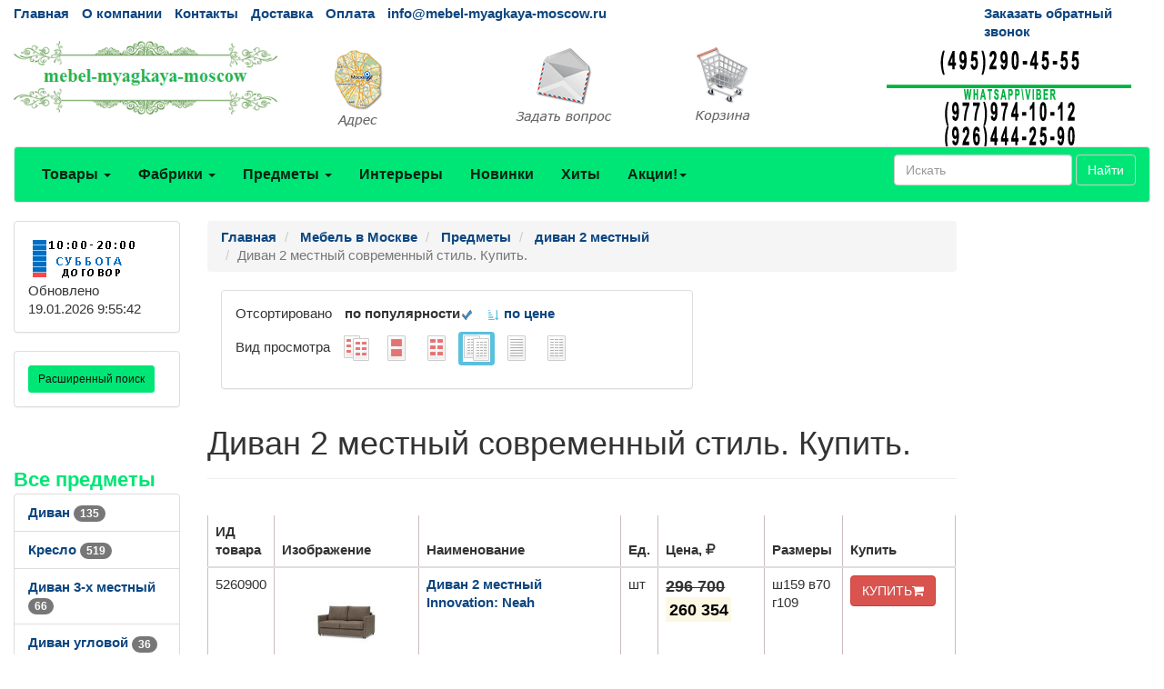

--- FILE ---
content_type: text/html; charset=utf-8
request_url: https://mebel-myagkaya-moscow.ru/items/itemlist_divan_2_mestnyi_sovremennyi_stil_1.htm
body_size: 62670
content:
<!DOCTYPE html>
<html lang="ru">
	<head>
		<meta charset="UTF-8">
        <link href="/favicon.ico" rel="shortcut icon" type="image/x-icon" />
		<meta name="viewport" content="width=device-width">
		<title>Диван 2 местный современный стиль. Купить. 15 предложений</title>
		<link rel="stylesheet" href="/Theme/bootstrap.min.css">
		<link rel="stylesheet" href="/Theme/style.css">
		<link rel="stylesheet" href="/Theme/font-awesome.min.css">
        <link rel="stylesheet" href="/Theme/jquery-ui.min.css">
        <meta name="KeyWords" content="Диван 2 местный современный стиль. Купить. купить mebel-myagkaya-moscow.ru"/>
        <meta name="Description" content="Диван 2 местный современный стиль. Купить. 15 предложений возможно купить или заказать на mebel-myagkaya-moscow.ru"/>
        <meta name="geo.region" content="RU-Москва" />
        <meta name="geo.placename" content="Автомобильный проезд д.1, Москва, Россия" />
        <link rel='canonical' href='https://mebel-myagkaya-moscow.ru/items/itemlist_divan_2_mestnyi_sovremennyi_stil_1.htm'/>
	</head>
	<body>
		<div id="top" class="container-fluid">
			<div class="row hidden-xs cl0">
				<div class="col-md-10">
					<ul class="list-inline">
						<li><a href="/">Главная</a></li>
						<li><a href="/page/about">О компании</a></li>
						<li><a href="/page/contacts">Контакты</a></li>
						
						<li><a href="/page/delivery">Доставка</a></li>
						<li><a href="/page/payment">Оплата </a></li>
						<li><a href="mailto:info@mebel-myagkaya-moscow.ru">info@mebel-myagkaya-moscow.ru</a></li>
					</ul>
				</div>
				<div class="col-md-2 visible-md visible-lg"><a href="/mail/call">Заказать обратный звонок</a></div>
			</div>
			<div class="row visible-xs cl1">
			    <div class="navbar" role="navigation">
			    	<div class="container">
			    		<div class="navbar-header" style="height: 65px;">
			    			<button type="button" class="btn btn-default navbar-toggle collapsed" data-toggle="collapse" data-target="#resp-menu"><i class="fa fa-bars"></i></button>
			    			<button type="button" class="btn btn-default navbar-toggle collapsed" data-toggle="collapse" data-target="#resp-menu-phone"><i class="fa fa-phone"></i></button>
                            <a href="/basket" type="button" class="btn btn-default navbar-toggle collapsed"><i class="fa fa-shopping-cart"></i><span class="smallbasket"></span></a>
			    			<a class="navbar-brand" href="/"><img loading='lazy' src="/Theme/logo.png" alt="mebel-myagkaya-moscow.ru" class="img-responsive" style="width: 164px;" /></a>
			    		</div>
			    		<div class="navbar-collapse collapse" id="resp-menu-phone">
			    			<address class="styleLikeH5" itemscope itemtype="https://schema.org/PostalAddress">
                                <span class="styleLikeH4">Контакты</span><br>
                                <div class="modal-body">
                                    <img class="img-responsive" style="max-width: 50%;" src="/Theme/time.png" alt="Время работы" title="Время работы">
                                </div>
                                <abbr title="Адрес"></abbr> <span itemprop="postalCode"></span>, <span itemprop="addressLocality">Москва</span>, <span itemprop="streetAddress"></span><br><br>
                                <abbr title="Телефон">Телефоны:</abbr><br><br>
                                <a itemprop="telephone" href="tel:+74952904555"> +7(<b>495</b>)290-45-55</a><br><br>
                                <a itemprop="telephone" href="tel:"> </a><br><br>
                                <a itemprop="telephone" href="tel:+79779741012"> +7(<b>977</b>)974-10-12 (WhatsApp<b>&#92;</b>Viber)</a><br><br>
                                <a itemprop="telephone" href="tel:+79264442590"> +7(<b>926</b>)444-25-90 (WhatsApp<b>&#92;</b>Viber)</a><br><br>
                                <abbr title="Email">Email:</abbr><a itemprop="email" href="mailto:info@mebel-myagkaya-moscow.ru">info@mebel-myagkaya-moscow.ru</a><br><br>
                            </address>
                            <div><a href="/mail/call">Заказать обратный звонок</a></div>
                            <div><a href="/mail">Задать вопрос</a></div>
                            <div><a href="/page/about">О компании</a></div>
                            <div><a href="/page/delivery">Доставка</a></div>
                            <div><a href="/page/payment">Оплата</a></div>
				    	</div>
				    	<div class="navbar-collapse collapse" id="resp-menu">
				    		<ul class="nav navbar-nav navbar-right" role="menu">
				    			<li><a href="/catalogs/profiles.htm" title="Товары">Товары</a></li>
				    			<li><a href="/catalogs/factories_1.htm" title="Фабрики">Фабрики</a></li>
				    			<li><a href="/catalogs/menuitems.htm" title="Предметы">Предметы</a></li>
				    			<li><a href="/catalogs/interior.htm" title="Интерьеры">Интерьеры</a></li>
				    			<li><a href="/catalogs/catalogsDate.htm" title="Новинки">Новинки</a></li>
				    			<li><a href="/catalogs/hits.htm" title="Хиты">Хиты</a></li>
                                <li><a href="/catalogs/rekomenduyemprice_akcii_1.htm" title="Акции! Скидки!">Акции! Скидки!</a></li>
								<li><a href="/catalogs/rasprodazha.htm" title="Распродажи">Распродажи</a></li>
                                <!--<li><a href="/catalogs/news.htm" title="Новости">Новости</a></li>-->
								<li><a href="/articles/artIndex.htm" title="Полезные статьи">Полезные статьи</a></li>
				    		</ul>
				    	</div>
				    </div>
			    </div>
			</div>
			<div class="row hidden-xs  cl1">
				<div class="col-md-3 col-sm-4">
					<a href="/"><img loading='lazy' src="/Theme/logo.png" class="img-responsive" alt="mebel-myagkaya-moscow.ru интернет-магазин Мебель в Москве" /></a>
				</div>
				<div class="col-md-2 visible-md visible-lg"><a class="img-responsive" href="/page/contacts" title="Адрес"><img loading='lazy' src="/Theme/map1.png" class="img-responsive" alt="Адрес" /></a></div>
				<div class="col-md-2 visible-md visible-lg"><a class="img-responsive" href="/mail" title="Задать вопрос"><img loading='lazy' src="/Theme/q1.png" class="img-responsive" alt="Задать вопрос" /></a></div>
				<div class="col-md-2 col-sm-4"><a href="/basket" title="Корзина"><img loading='lazy' src="/Theme/basket1.png" class="img-responsive" alt="Корзина" /></a><span class="basket"></span></div>
                <div class="col-md-3 col-sm-4"><img loading='lazy' src="/Theme/phone.png" class="img-responsive" alt="mebel-myagkaya-moscow.ru интернет-магазин Мебель в Москве" /></div>
			</div>
			<nav class="navbar navbar-default hidden-xs red_background-color">
				<div class="container-fluid">
					<ul class="nav navbar-nav">
						<li class="dropdown">
							<a id="buttonSectionResult"  style="cursor: pointer" class="dropdown-toggle buttonResult" aria-expanded="false" title="Товары">Товары <span class="caret"></span></a>
						</li>

						<li class="dropdown">
							<a id="buttonFactoryResult"  style="cursor: pointer" class="dropdown-toggle buttonResult" aria-expanded="false" title="Фабрики">Фабрики <span class="caret"></span></a>
						</li>
						<li class="dropdown">
							<a id="buttonSubjectResult"  style="cursor: pointer" class="dropdown-toggle buttonResult" aria-expanded="false" title="Предметы">Предметы <span class="caret"></span></a>
						</li>
						<li><a  class="visible-md visible-lg" href="/catalogs/interior.htm" title="Интерьеры">Интерьеры</a></li>
						<li><a  class="visible-md visible-lg" href="/catalogs/catalogsDate.htm" title="Новинки">Новинки</a></li>
						<li><a  class="visible-md visible-lg" href="/catalogs/hits.htm" title="Хиты">Хиты</a></li>
                        <li class="dropdown visible-md visible-lg">
						    <a class="dropdown-toggle"  style="cursor: pointer"  data-toggle="dropdown">Акции!<span class="caret"></span></a>
							<ul class="dropdown-menu" role="menu">
							    <li><a href="/catalogs/rekomenduyemprice_akcii_1.htm" title="Интерьеры">Акции! Скидки!</a></li>
                                <li><a href="/catalogs/rasprodazha.htm" title="Распродажи">Распродажи</a></li>
								<!--<li><a href="/catalogs/news.htm" title="Новости">Новости</a></li>-->
								<li><a href="/articles/artIndex.htm" title="Полезные статьи">Полезные статьи</a></li>
							</ul>
						</li>
						<li class="dropdown visible-sm">
							<a class="dropdown-toggle" data-toggle="dropdown">Ещё <span class="caret"></span></a>
							<ul class="dropdown-menu" role="menu">
								<li><a href="/catalogs/interior.htm" title="Интерьеры">Интерьеры</a></li>
								<li><a href="/catalogs/catalogsDate.htm" title="Новинки">Новинки</a></li>
								<li><a href="/catalogs/hits.htm" title="Хиты">Хиты</a></li>
                                <li><a href="/catalogs/rekomenduyemprice_akcii_1.htm" title="Интерьеры">Акции! Скидки!</a></li>
								<li><a href="/catalogs/rasprodazha.htm" title="Распродажи">Распродажи</a></li>
                                <!--<li><a href="/catalogs/catalogsDate.htm" title="Новости">Новости</a></li>-->
								<li><a href="/articles/artIndex.htm" title="Полезные статьи">Полезные статьи</a></li>
							</ul>
						</li>
					</ul>
                    <form class="navbar-form navbar-right" method="get" action="/search">
						<div class="form-group">
							<input type="text" id="nav-head-search-text" name="filter" class="form-control head-search-text" placeholder="Искать">
						</div>
                        <button class="btn btn-default" type="submit">Найти</button>
					</form>
				</div>
			</nav>
			<div class="row visible-xs">
				<div class="col-xs-12">
					<div class="form-group input-group form-inline">
						<input type="text" id="xs-head-search-text" class="form-control head-search-text" placeholder="Искать">
						<div class="input-group-btn">
							<button type="button" class="btn btn-default" onclick="SearchNew($('#xs-head-search-text').val())">Найти</button>
						</div>
					</div>
				</div>
			</div>

			<div class="row">
                <!--начало левого блока-->
				<div class="col-md-2 col-lg-2 hidden-xs hidden-sm">
                    <div class="row">
                        <div class="col-md-12 col-lg-12">
					        <div class="panel panel-default">
					    	    <div class="panel-body">
					    		    <img loading='lazy' src="/Theme/time.png" width="118" height="51" alt="Время работы" />
						    	    <br />
                                    <span class='updated'>Обновлено 19.01.2026 9:55:42</span>
						        </div>
					        </div>
                        </div>
                    </div>
                    <div class="row">
                <div class="col-md-12 col-lg-12">
                    <div class="search-adv-menu-right panel panel-default">
						<div class="panel-body">
							<a class="adv-search-button btn btn-danger btn-sm btn-danger-color" title="Расширенный поиск">Расширенный поиск</a>
						</div>
                        <div class="dis-search-adv-filters" style="display: none;">


<div class="search-adv-count-main">
    Найдено: <span class="search-adv-count"></span>
    <a href="javascript:void(0)" class="search-adv-search-button">Показать</a>
</div>
<div class="dis-search-filter-main">
    <div>
            <div class="search-adv-filter-div">
                <label for="basic-url" class="search-adv-filter-name">Раздел</label>
                <div class="input-group search-adv-filter-div" style="width: 95%;">
                
                    <span role="status" aria-live="polite" class="ui-helper-hidden-accessible"></span><input class="search-adv-filter form-control ui-autocomplete-input" data-field-id="Profile" data-field-name="Профиль" id="SearchAdv_FilterProfile" name="SearchAdv_FilterProfile" placeholder="Пример: мягкая мебель" type="text" value="" autocomplete="off">
                    <span class="input-group-btn">
                        <button type="button" class="close search-adv-filter-delete-button search-adv-filter-delete-button-Profile" aria-label="Close" id="SearchAdv_ProfileDeleteButton" data-field-id="Profile" style="color: red;"><span aria-hidden="true">×</span></button>
                    </span>
                </div>
            </div>
            <div class="search-adv-filter-div">
                <label for="basic-url" class="search-adv-filter-name">Предмет</label>
                <div class="input-group search-adv-filter-div" style="width: 95%;">
                
                    <span role="status" aria-live="polite" class="ui-helper-hidden-accessible"></span><input class="search-adv-filter form-control ui-autocomplete-input" data-field-id="Item" data-field-name="Предмет" id="SearchAdv_FilterItem" name="SearchAdv_FilterItem" placeholder="Пример: кровать" type="text" value="" autocomplete="off">
                    <span class="input-group-btn">
                        <button type="button" class="close search-adv-filter-delete-button search-adv-filter-delete-button-Item" aria-label="Close" id="SearchAdv_ItemDeleteButton" data-field-id="Item" style="color: red;"><span aria-hidden="true">×</span></button>
                    </span>
                </div>
            </div>
            <div class="search-adv-filter-div">
                <label for="basic-url" class="search-adv-filter-name">Описание 1</label>
                <div class="input-group search-adv-filter-div" style="width: 95%;">
                
                    <span role="status" aria-live="polite" class="ui-helper-hidden-accessible"></span><input class="search-adv-filter form-control ui-autocomplete-input" data-field-id="Description1" data-field-name="Описание1" id="SearchAdv_FilterDescription1" name="SearchAdv_FilterDescription1" placeholder="Пример: в светлых тонах" type="text" value="" autocomplete="off">
                    <span class="input-group-btn">
                        <button type="button" class="close search-adv-filter-delete-button search-adv-filter-delete-button-Description1" aria-label="Close" id="SearchAdv_Description1DeleteButton" data-field-id="Description1" style="color: red;"><span aria-hidden="true">×</span></button>
                    </span>
                </div>
            </div>
            <div class="search-adv-filter-div">
                <label for="basic-url" class="search-adv-filter-name">Описание 2</label>
                <div class="input-group search-adv-filter-div" style="width: 95%;">
                
                    <span role="status" aria-live="polite" class="ui-helper-hidden-accessible"></span><input class="search-adv-filter form-control ui-autocomplete-input" data-field-id="Description2" data-field-name="Описание2" id="SearchAdv_FilterDescription2" name="SearchAdv_FilterDescription2" placeholder="Пример: на фигурных ножках" type="text" value="" autocomplete="off">
                    <span class="input-group-btn">
                        <button type="button" class="close search-adv-filter-delete-button search-adv-filter-delete-button-Description2" aria-label="Close" id="SearchAdv_Description2DeleteButton" data-field-id="Description2" style="color: red;"><span aria-hidden="true">×</span></button>
                    </span>
                </div>
            </div>
            <div class="search-adv-filter-div">
                <label for="basic-url" class="search-adv-filter-name">Страна</label>
                <div class="input-group search-adv-filter-div" style="width: 95%;">
                
                    <span role="status" aria-live="polite" class="ui-helper-hidden-accessible"></span><input class="search-adv-filter form-control ui-autocomplete-input" data-field-id="City" data-field-name="Страна" id="SearchAdv_FilterCity" name="SearchAdv_FilterCity" placeholder="Пример: Испания" type="text" value="" autocomplete="off">
                    <span class="input-group-btn">
                        <button type="button" class="close search-adv-filter-delete-button search-adv-filter-delete-button-City" aria-label="Close" id="SearchAdv_CityDeleteButton" data-field-id="City" style="color: red;"><span aria-hidden="true">×</span></button>
                    </span>
                </div>
            </div>
            <div class="search-adv-filter-div">
                <label for="basic-url" class="search-adv-filter-name">Фабрика</label>
                <div class="input-group search-adv-filter-div" style="width: 95%;">
                
                    <span role="status" aria-live="polite" class="ui-helper-hidden-accessible"></span><input class="search-adv-filter form-control ui-autocomplete-input" data-field-id="Factory" data-field-name="Фабрика" id="SearchAdv_FilterFactory" name="SearchAdv_FilterFactory" placeholder="Пример: Mobiline" type="text" value="" autocomplete="off">
                    <span class="input-group-btn">
                        <button type="button" class="close search-adv-filter-delete-button search-adv-filter-delete-button-Factory" aria-label="Close" id="SearchAdv_FactoryDeleteButton" data-field-id="Factory" style="color: red;"><span aria-hidden="true">×</span></button>
                    </span>
                </div>
            </div>
            <div class="search-adv-filter-div">
                <label for="basic-url" class="search-adv-filter-name">Модель</label>
                <div class="input-group search-adv-filter-div" style="width: 95%;">
                
                    <span role="status" aria-live="polite" class="ui-helper-hidden-accessible"></span><input class="search-adv-filter form-control ui-autocomplete-input" data-field-id="Model" data-field-name="Модель" id="SearchAdv_FilterModel" name="SearchAdv_FilterModel" placeholder="Пример: Woodline Elena" type="text" value="" autocomplete="off">
                    <span class="input-group-btn">
                        <button type="button" class="close search-adv-filter-delete-button search-adv-filter-delete-button-Model" aria-label="Close" id="SearchAdv_ModelDeleteButton" data-field-id="Model" style="color: red;"><span aria-hidden="true">×</span></button>
                    </span>
                </div>
            </div>
            <div class="search-adv-filter-div">
                <label for="basic-url" class="search-adv-filter-name">Форма</label>
                <div class="input-group search-adv-filter-div" style="width: 95%;">
                
                    <span role="status" aria-live="polite" class="ui-helper-hidden-accessible"></span><input class="search-adv-filter form-control ui-autocomplete-input" data-field-id="Shape" data-field-name="Форма" id="SearchAdv_FilterShape" name="SearchAdv_FilterShape" placeholder="Пример: круглая" type="text" value="" autocomplete="off">
                    <span class="input-group-btn">
                        <button type="button" class="close search-adv-filter-delete-button search-adv-filter-delete-button-Shape" aria-label="Close" id="SearchAdv_ShapeDeleteButton" data-field-id="Shape" style="color: red;"><span aria-hidden="true">×</span></button>
                    </span>
                </div>
            </div>
            <div class="search-adv-filter-div">
                <label for="basic-url" class="search-adv-filter-name">Стиль</label>
                <div class="input-group search-adv-filter-div" style="width: 95%;">
                
                    <span role="status" aria-live="polite" class="ui-helper-hidden-accessible"></span><input class="search-adv-filter form-control ui-autocomplete-input" data-field-id="Style" data-field-name="Стиль" id="SearchAdv_FilterStyle" name="SearchAdv_FilterStyle" placeholder="Пример: классика" type="text" value="" autocomplete="off">
                    <span class="input-group-btn">
                        <button type="button" class="close search-adv-filter-delete-button search-adv-filter-delete-button-Style" aria-label="Close" id="SearchAdv_StyleDeleteButton" data-field-id="Style" style="color: red;"><span aria-hidden="true">×</span></button>
                    </span>
                </div>
            </div>
            <div class="search-adv-filter-div">
                <label for="basic-url" class="search-adv-filter-name">Цвет</label>
                <div class="input-group search-adv-filter-div" style="width: 95%;">
                
                    <span role="status" aria-live="polite" class="ui-helper-hidden-accessible"></span><input class="search-adv-filter form-control ui-autocomplete-input" data-field-id="Color" data-field-name="Цвет" id="SearchAdv_FilterColor" name="SearchAdv_FilterColor" placeholder="Пример: белый" type="text" value="" autocomplete="off">
                    <span class="input-group-btn">
                        <button type="button" class="close search-adv-filter-delete-button search-adv-filter-delete-button-Color" aria-label="Close" id="SearchAdv_ColorDeleteButton" data-field-id="Color" style="color: red;"><span aria-hidden="true">×</span></button>
                    </span>
                </div>
            </div>
            <div class="search-adv-filter-div">
                <label for="basic-url" class="search-adv-filter-name">Материал</label>
                <div class="input-group search-adv-filter-div" style="width: 95%;">
                
                    <span role="status" aria-live="polite" class="ui-helper-hidden-accessible"></span><input class="search-adv-filter form-control ui-autocomplete-input" data-field-id="Material" data-field-name="Материал" id="SearchAdv_FilterMaterial" name="SearchAdv_FilterMaterial" placeholder="Пример: массив" type="text" value="" autocomplete="off">
                    <span class="input-group-btn">
                        <button type="button" class="close search-adv-filter-delete-button search-adv-filter-delete-button-Material" aria-label="Close" id="SearchAdv_MaterialDeleteButton" data-field-id="Material" style="color: red;"><span aria-hidden="true">×</span></button>
                    </span>
                </div>
            </div>
            <div class="search-adv-filter-div">
                <label for="basic-url" class="search-adv-filter-name">Наличие</label>
                <div class="input-group search-adv-filter-div" style="width: 95%;">
                
                    <span role="status" aria-live="polite" class="ui-helper-hidden-accessible"></span><input class="search-adv-filter form-control ui-autocomplete-input" data-field-id="Delivery" data-field-name="Поставка" id="SearchAdv_FilterDelivery" name="SearchAdv_FilterDelivery" placeholder="Пример: на складе" type="text" value="" autocomplete="off">
                    <span class="input-group-btn">
                        <button type="button" class="close search-adv-filter-delete-button search-adv-filter-delete-button-Delivery" aria-label="Close" id="SearchAdv_DeliveryDeleteButton" data-field-id="Delivery" style="color: red;"><span aria-hidden="true">×</span></button>
                    </span>
                </div>
            </div>
        <div class="search-adv-sizes">
            
            
            <label for="basic-url" class="search-adv-sizes">Цена, <i class="fa fa-rub"></i></label>
            <div class="input-group input-group-sm search-adv-slider-input-div">
                <span class="input-group-addon" id="sizing-addon1">от</span>
                <input type="text" style="width: 80%;" class="form-control search-adv-slider-input search-adv-slider-price-from" aria-describedby="sizing-addon1">
            </div>
            <div class="input-group input-group-sm search-adv-slider-input-div">
                <span class="input-group-addon" id="sizing-addon2">до</span>
                <input type="text" style="width: 80%;" class="form-control search-adv-slider-input search-adv-slider-price-to" aria-describedby="sizing-addon2">
                
            </div>
        </div>
        <div class="search-adv-sizes">
            <label for="basic-url" class="search-adv-size-title">Ширина, см</label>
            <div class="input-group input-group-sm search-adv-slider-input-div">
                <span class="input-group-addon" id="sizing-addon3">от</span>
                <input type="text" style="width: 80%;" class="form-control search-adv-slider-input search-adv-slider-width-from" aria-describedby="sizing-addon3">
            </div>
            <div class="input-group input-group-sm search-adv-slider-input-div">
                <span class="input-group-addon" id="sizing-addon4">до</span>
                <input type="text" style="width: 80%;" class="form-control search-adv-slider-input search-adv-slider-width-to" aria-describedby="sizing-addon4">
                
            </div>
        </div>
        <div class="search-button-div">
            <input class="search-adv-search-button btn btn-danger" type="button" value="Показать">
        </div>
    </div>
</div></div>
                    </div>
                </div>
            </div>
                <!-- Начало меню левого блока-->
                    <div class="row">
                        <div class="col-md-12 col-lg-12">
                            <div class="View_Предмет_TOP8" id="Peremennyye" data-Profil=""></div>
                            <div class="View_Профили_TOP8"></div>
                            <div class="View_factories_TOP8"></div>
                        </div>
                    </div>

				</div>
                <div id="hid" style="position: fixed; bottom: 15px; display:none; opacity: 0.5; z-index: 10;">
                    <a href="#top" class="btn btn-default" ><i class="fa fa-arrow-up fa-3x"></i></a>
                </div>
                <!--данные-->
				<div class="col-xs-12 col-sm-12 col-md-8 col-lg-8">
					 


<div class="row">
    <div class="col-xs-12 col-sm-12 col-md-12 col-lg-12">
         <ol class="breadcrumb" itemscope="" itemtype="https://schema.org/BreadcrumbList">
            <li itemprop="itemListElement" itemscope="" itemtype="http://schema.org/ListItem">
               <a itemprop="item" Title="Главная" href="/">
                    <span itemprop="name">Главная</span>
                    <meta itemprop="position" content="1">
               </a>
            </li>

 
                <li itemprop="itemListElement" itemscope="" itemtype="http://schema.org/ListItem">
                    <a itemprop="item" Title="Мебель в Москве" href="/catalogs/profiles.htm">
                        <span itemprop="name">Мебель в Москве</span>
                        <meta itemprop="position" content="2">
                    </a>
                </li>  
                <li itemprop="itemListElement" itemscope="" itemtype="http://schema.org/ListItem">
                    <a itemprop="item" Title="Предметы" href="/catalogs/menuitems.htm">
                        <span itemprop="name">Предметы</span>
                        <meta itemprop="position" content="3">
                    </a>
                </li>    
                <li itemprop="itemListElement" itemscope="" itemtype="http://schema.org/ListItem">
                    <a itemprop="item" Title="диван 2 местный" href="/catalogs/itemprice_divan_2_mestnyi_1.htm">
                        <span itemprop="name">диван 2 местный</span>
                        <meta itemprop="position" content="4">
                    </a>
                </li>                           

            <li class="active">Диван 2 местный современный стиль. Купить.</li>
        </ol>
    </div>

</div>



	<div class="col-md-8 col-lg-8 hidden-xs hidden-sm">
	        <div class="panel panel-default">
    	        <div class="panel-body">
                    <ul class="list-inline">
	        <li>Отсортировано  </li>
                        <li><b>по популярности</b><img loading='lazy' src="/Theme/galochka-48.png" alt="по цене" style="height: 15px;"> </li>
	                    <li><a href='p_itemlist_divan_2_mestnyi_sovremennyi_stil_1.htm'><img loading='lazy' src="/Theme/sorting-24.png" alt="по цене" style="height: 15px;"> по цене</a></li>  
	        </ul>
	                <ul class="list-inline">
	                    <li>Вид просмотра </li>
<li>                            <a href='itemprice_divan_2_mestnyi_sovremennyi_stil_1.htm'>
	                        <img loading='lazy' src='/special/navList4.gif' alt="Фото и цены" title='Фото и цены' />
	                        </a>
	                    </li>
<li>                            <a href='itemphotos_divan_2_mestnyi_sovremennyi_stil_1.htm'>
	                        <img loading='lazy' src='/special/navList6.gif' alt="Фото крупно и цены" title='Фото крупно и цены' />
	                        </a>
	                    </li>
<li>                            <a href='itemprice_divan_2_mestnyi_sovremennyi_stil.htm'>
	                        <img loading='lazy' src='/special/navList5.gif' alt="Каталог" title='Каталог' /> 
	                        </a>
	                    </li>
<li class='label label-info'>                            <a href='itemlist_divan_2_mestnyi_sovremennyi_stil_1.htm'>
	                        <img loading='lazy' src='/special/navList1.gif' alt="Купить" title='Купить' />
	                        </a>
	                    </li>
<li>                            <a href='item_divan_2_mestnyi_sovremennyi_stil.htm'>
	                        <img loading='lazy' src='/special/navList2.gif' alt="Прайс-лист" title='Прайс-лист' /> 
	                        </a>
	                    </li>
<li>                            <a href='itemlist_divan_2_mestnyi_sovremennyi_stil.htm'>
	                        <img loading='lazy' src='/special/navList3.gif' alt="Прайс-лист с фото" title='Прайс-лист с фото' /> 
	                        </a>
	                    </li>
	                </ul>
	            </div>
	        </div>
	    </div>
    <div class="col-xs-8 col-sm-8 hidden-md hidden-lg">
<div class="btn-group">
  <button type="button" class="btn btn-default dropdown-toggle" data-toggle="dropdown" aria-haspopup="true" aria-expanded="false">Вид просмотра и сортировки <span class="caret"></span></button>
	<ul class="dropdown-menu">
                <li class='design'><span>по популярности</span><img loading='lazy' src="/Theme/galochka-48.png" alt="по цене" style="height: 15px;"></li>
	            <li class='design'><a href='p_itemlist_divan_2_mestnyi_sovremennyi_stil_1.htm'><img loading='lazy' src="/Theme/sorting-24.png" alt="по цене" style="height: 15px;"><span> по цене</span></a></li>  
        <li role="separator" class="divider"></li>
<li>            <a href='itemprice_divan_2_mestnyi_sovremennyi_stil_1.htm'>
	        <img loading='lazy' src='/special/navList4.gif' alt="Фото и цены" title='Фото и цены' />
	         Фото и цены</a>
	    </li>
<li>            <a href='itemphotos_divan_2_mestnyi_sovremennyi_stil_1.htm'>
	        <img loading='lazy' src='/special/navList6.gif' alt="Фото крупно и цены" title='Фото крупно и цены' />
	         Фото крупно и цены</a>
	    </li>
<li>            <a href='itemprice_divan_2_mestnyi_sovremennyi_stil.htm'>
	        <img loading='lazy' src='/special/navList5.gif' alt="Каталог" title='Каталог' /> 
	         Каталог</a>
	    </li>
<li class='label label-info'>            <a href='itemlist_divan_2_mestnyi_sovremennyi_stil_1.htm'>
	        <img loading='lazy' src='/special/navList1.gif' alt="Купить" title='Купить' />
	         Купить</a>
	    </li>
<li>            <a href='item_divan_2_mestnyi_sovremennyi_stil.htm'>
	        <img loading='lazy' src='/special/navList2.gif' alt="Прайс-лист" title='Прайс-лист' /> 
	         Прайс-лист</a>
	    </li>
<li>            <a href='itemlist_divan_2_mestnyi_sovremennyi_stil.htm'>
	        <img loading='lazy' src='/special/navList3.gif' alt="Прайс-лист с фото" title='Прайс-лист с фото' /> 
	         Прайс-лист с фото</a>
	    </li>
	</ul>
</div>
    </div>



<div class="row">
    <div class="col-xs-12 col-sm-12 col-md-12 col-lg-12">
        <div class="page-header" style="margin-top: 20px;">
            <h1>Диван 2 местный современный стиль. Купить.</h1>
        </div>
    </div>
</div>


<div class="row">
<div class="col-xs-12 col-sm-12 col-md-12 col-lg-12 container">
    
        <table class="table">
            <thead>
                <th>ИД товара</th>
                <th>Изображение</th>
                <th>Наименование</th>
                <th>Ед.</th>
                <th>Цена, <i class="fa fa-rub"></i></th>
                
                <th>Размеры</th>
                <th>Купить</th>
            </thead>
            <tbody>
    
			<tr>
			<td data-label="ИД товара">5260900</td>
			<td data-label="Изображение">
            <a title="Диван 2 местный Innovation Neah" href="/goods/g5260900.htm">
                <img loading='lazy' Title="Диван 2 местный Innovation Neah" src="/smalls/510836/sm5260900.jpg" alt="Диван 2 местный Innovation Neah" class="img-rounded img-responsive">
            </a>
            </td>
			<td data-label="Наименование">
			    <a title="Диван 2 местный Innovation: Neah" href="/goods/g5260900.htm">
			        Диван 2 местный Innovation: Neah
                         <span style="color: red"> </span>
			    </a>
			</td>
			<td data-label="Ед.">шт</td>
			<td data-label="Цена">
                    <span style="font-size: 1.2em; font-weight: bolder"><s title="Старая цена">296&#160;700</s> <mark>260&#160;354</mark></span>
			</td>
            <td data-label="Размеры">ш159 в70 г109</td>   
			<td data-label="Купить">
			<form method="post" action="/basket/add" id="basket">
            <input type="hidden" value="5260900" name="ProductID">
            <button type="submit" title="Купить" class="btn btn-danger" style="text-align: right;">КУПИТЬ<i class="fa fa-shopping-cart"></i></button>
            </form>
			</td>
			</tr>
			<tr>
			<td data-label="ИД товара">5260899</td>
			<td data-label="Изображение">
            <a title="Диван 2 местный Innovation Neah" href="/goods/g5260899.htm">
                <img loading='lazy' Title="Диван 2 местный Innovation Neah" src="/smalls/510836/sm5260899.jpg" alt="Диван 2 местный Innovation Neah" class="img-rounded img-responsive">
            </a>
            </td>
			<td data-label="Наименование">
			    <a title="Диван 2 местный Innovation: Neah" href="/goods/g5260899.htm">
			        Диван 2 местный Innovation: Neah
                         <span style="color: red"> </span>
			    </a>
			</td>
			<td data-label="Ед.">шт</td>
			<td data-label="Цена">
                    <span style="font-size: 1.2em; font-weight: bolder"><s title="Старая цена">296&#160;700</s> <mark>260&#160;354</mark></span>
			</td>
            <td data-label="Размеры">ш159 в70 г109</td>   
			<td data-label="Купить">
			<form method="post" action="/basket/add" id="basket">
            <input type="hidden" value="5260899" name="ProductID">
            <button type="submit" title="Купить" class="btn btn-danger" style="text-align: right;">КУПИТЬ<i class="fa fa-shopping-cart"></i></button>
            </form>
			</td>
			</tr>
			<tr>
			<td data-label="ИД товара">5240921</td>
			<td data-label="Изображение">
            <a title="Диван 2 местный ESF Amsterdam" href="/goods/g5240921.htm">
                <img loading='lazy' Title="Диван 2 местный ESF Amsterdam" src="/smalls/510810/sm5240921.jpg" alt="Диван 2 местный ESF Amsterdam" class="img-rounded img-responsive">
            </a>
            </td>
			<td data-label="Наименование">
			    <a title="Диван 2 местный ESF: Amsterdam" href="/goods/g5240921.htm">
			        Диван 2 местный ESF: Amsterdam
                         <span style="color: red"> </span>
			    </a>
			</td>
			<td data-label="Ед.">шт</td>
			<td data-label="Цена">
                    <span style="font-size: 1.2em; font-weight: bolder">95&#160;800</span>
			</td>
            <td data-label="Размеры">ш178 в87 г91</td>   
			<td data-label="Купить">
			<form method="post" action="/basket/add" id="basket">
            <input type="hidden" value="5240921" name="ProductID">
            <button type="submit" title="Купить" class="btn btn-danger" style="text-align: right;">КУПИТЬ<i class="fa fa-shopping-cart"></i></button>
            </form>
			</td>
			</tr>
			<tr>
			<td data-label="ИД товара">5252804</td>
			<td data-label="Изображение">
            <a title="Диван 2 местный ESF Amsterdam" href="/goods/g5252804.htm">
                <img loading='lazy' Title="Диван 2 местный ESF Amsterdam" src="/smalls/510810/sm5252804.jpg" alt="Диван 2 местный ESF Amsterdam" class="img-rounded img-responsive">
            </a>
            </td>
			<td data-label="Наименование">
			    <a title="Диван 2 местный ESF: Amsterdam" href="/goods/g5252804.htm">
			        Диван 2 местный ESF: Amsterdam
                         <span style="color: red"> </span>
			    </a>
			</td>
			<td data-label="Ед.">шт</td>
			<td data-label="Цена">
                    <span style="font-size: 1.2em; font-weight: bolder">95&#160;800</span>
			</td>
            <td data-label="Размеры">ш178 в87 г91</td>   
			<td data-label="Купить">
			<form method="post" action="/basket/add" id="basket">
            <input type="hidden" value="5252804" name="ProductID">
            <button type="submit" title="Купить" class="btn btn-danger" style="text-align: right;">КУПИТЬ<i class="fa fa-shopping-cart"></i></button>
            </form>
			</td>
			</tr>
			<tr>
			<td data-label="ИД товара">5245480</td>
			<td data-label="Изображение">
            <a title="Диван 2 местный Bradexhome Scott" href="/goods/g5245480.htm">
                <img loading='lazy' Title="Диван 2 местный Bradexhome Scott" src="/smalls/511339/sm5245480.jpg" alt="Диван 2 местный Bradexhome Scott" class="img-rounded img-responsive">
            </a>
            </td>
			<td data-label="Наименование">
			    <a title="Диван 2 местный Bradexhome: Scott" href="/goods/g5245480.htm">
			        Диван 2 местный Bradexhome: Scott
                         <span style="color: red"> </span>
			    </a>
			</td>
			<td data-label="Ед.">шт</td>
			<td data-label="Цена">
			</td>
            <td data-label="Размеры">ш146 в84 г81</td>   
			<td data-label="Купить">
			<form method="post" action="/basket/add" id="basket">
            <input type="hidden" value="5245480" name="ProductID">
            <button type="submit" title="Купить" class="btn btn-danger" style="text-align: right;">КУПИТЬ<i class="fa fa-shopping-cart"></i></button>
            </form>
			</td>
			</tr>
			<tr>
			<td data-label="ИД товара">5245473</td>
			<td data-label="Изображение">
            <a title="Диван 2 местный Bradexhome Picasso" href="/goods/g5245473.htm">
                <img loading='lazy' Title="Диван 2 местный Bradexhome Picasso" src="/smalls/511339/sm5245473.jpg" alt="Диван 2 местный Bradexhome Picasso" class="img-rounded img-responsive">
            </a>
            </td>
			<td data-label="Наименование">
			    <a title="Диван 2 местный Bradexhome: Picasso" href="/goods/g5245473.htm">
			        Диван 2 местный Bradexhome: Picasso
                         <span style="color: red"> </span>
			    </a>
			</td>
			<td data-label="Ед.">шт</td>
			<td data-label="Цена">
                    <span style="font-size: 1.2em; font-weight: bolder">46&#160;990</span>
			</td>
            <td data-label="Размеры">ш134 в83 г85</td>   
			<td data-label="Купить">
			<form method="post" action="/basket/add" id="basket">
            <input type="hidden" value="5245473" name="ProductID">
            <button type="submit" title="Купить" class="btn btn-danger" style="text-align: right;">КУПИТЬ<i class="fa fa-shopping-cart"></i></button>
            </form>
			</td>
			</tr>
			<tr>
			<td data-label="ИД товара">5245483</td>
			<td data-label="Изображение">
            <a title="Диван 2 местный Bradexhome Scott" href="/goods/g5245483.htm">
                <img loading='lazy' Title="Диван 2 местный Bradexhome Scott" src="/smalls/511339/sm5245483.jpg" alt="Диван 2 местный Bradexhome Scott" class="img-rounded img-responsive">
            </a>
            </td>
			<td data-label="Наименование">
			    <a title="Диван 2 местный Bradexhome: Scott" href="/goods/g5245483.htm">
			        Диван 2 местный Bradexhome: Scott
                         <span style="color: red"> </span>
			    </a>
			</td>
			<td data-label="Ед.">шт</td>
			<td data-label="Цена">
			</td>
            <td data-label="Размеры">ш146 в84 г81</td>   
			<td data-label="Купить">
			<form method="post" action="/basket/add" id="basket">
            <input type="hidden" value="5245483" name="ProductID">
            <button type="submit" title="Купить" class="btn btn-danger" style="text-align: right;">КУПИТЬ<i class="fa fa-shopping-cart"></i></button>
            </form>
			</td>
			</tr>
			<tr>
			<td data-label="ИД товара">5250444</td>
			<td data-label="Изображение">
            <a title="Диван 2 местный Arredo Classic Poesia" href="/goods/g5250444.htm">
                <img loading='lazy' Title="Диван 2 местный Arredo Classic Poesia" src="/smalls/510224/sm5250444.jpg" alt="Диван 2 местный Arredo Classic Poesia" class="img-rounded img-responsive">
            </a>
            </td>
			<td data-label="Наименование">
			    <a title="Диван 2 местный Arredo Classic: Poesia" href="/goods/g5250444.htm">
			        Диван 2 местный Arredo Classic: Poesia
                         <span style="color: red"> </span>
			    </a>
			</td>
			<td data-label="Ед.">шт</td>
			<td data-label="Цена">
			</td>
            <td data-label="Размеры">ш195 в86 г95</td>   
			<td data-label="Купить">
			<form method="post" action="/basket/add" id="basket">
            <input type="hidden" value="5250444" name="ProductID">
            <button type="submit" title="Купить" class="btn btn-danger" style="text-align: right;">ЗАКАЗАТЬ<i class="fa fa-shopping-cart"></i></button>
            </form>
			</td>
			</tr>
			<tr>
			<td data-label="ИД товара">5245482</td>
			<td data-label="Изображение">
            <a title="Диван 2 местный Bradexhome Scott" href="/goods/g5245482.htm">
                <img loading='lazy' Title="Диван 2 местный Bradexhome Scott" src="/smalls/511339/sm5245482.jpg" alt="Диван 2 местный Bradexhome Scott" class="img-rounded img-responsive">
            </a>
            </td>
			<td data-label="Наименование">
			    <a title="Диван 2 местный Bradexhome: Scott" href="/goods/g5245482.htm">
			        Диван 2 местный Bradexhome: Scott
                         <span style="color: red"> </span>
			    </a>
			</td>
			<td data-label="Ед.">шт</td>
			<td data-label="Цена">
			</td>
            <td data-label="Размеры">ш146 в84 г81</td>   
			<td data-label="Купить">
			<form method="post" action="/basket/add" id="basket">
            <input type="hidden" value="5245482" name="ProductID">
            <button type="submit" title="Купить" class="btn btn-danger" style="text-align: right;">КУПИТЬ<i class="fa fa-shopping-cart"></i></button>
            </form>
			</td>
			</tr>
			<tr>
			<td data-label="ИД товара">5245481</td>
			<td data-label="Изображение">
            <a title="Диван 2 местный Bradexhome Scott" href="/goods/g5245481.htm">
                <img loading='lazy' Title="Диван 2 местный Bradexhome Scott" src="/smalls/511339/sm5245481.jpg" alt="Диван 2 местный Bradexhome Scott" class="img-rounded img-responsive">
            </a>
            </td>
			<td data-label="Наименование">
			    <a title="Диван 2 местный Bradexhome: Scott" href="/goods/g5245481.htm">
			        Диван 2 местный Bradexhome: Scott
                         <span style="color: red"> </span>
			    </a>
			</td>
			<td data-label="Ед.">шт</td>
			<td data-label="Цена">
			</td>
            <td data-label="Размеры">ш146 в84 г81</td>   
			<td data-label="Купить">
			<form method="post" action="/basket/add" id="basket">
            <input type="hidden" value="5245481" name="ProductID">
            <button type="submit" title="Купить" class="btn btn-danger" style="text-align: right;">КУПИТЬ<i class="fa fa-shopping-cart"></i></button>
            </form>
			</td>
			</tr>
			<tr>
			<td data-label="ИД товара">5240916</td>
			<td data-label="Изображение">
            <a title="Диван 2 местный ESF Amsterdam" href="/goods/g5240916.htm">
                <img loading='lazy' Title="Диван 2 местный ESF Amsterdam" src="/smalls/510810/sm5240916.jpg" alt="Диван 2 местный ESF Amsterdam" class="img-rounded img-responsive">
            </a>
            </td>
			<td data-label="Наименование">
			    <a title="Диван 2 местный ESF: Amsterdam" href="/goods/g5240916.htm">
			        Диван 2 местный ESF: Amsterdam
                         <span style="color: red"> </span>
			    </a>
			</td>
			<td data-label="Ед.">шт</td>
			<td data-label="Цена">
                    <span style="font-size: 1.2em; font-weight: bolder">95&#160;800</span>
			</td>
            <td data-label="Размеры">ш178 в87 г91</td>   
			<td data-label="Купить">
			<form method="post" action="/basket/add" id="basket">
            <input type="hidden" value="5240916" name="ProductID">
            <button type="submit" title="Купить" class="btn btn-danger" style="text-align: right;">КУПИТЬ<i class="fa fa-shopping-cart"></i></button>
            </form>
			</td>
			</tr>
			<tr>
			<td data-label="ИД товара">5261584</td>
			<td data-label="Изображение">
            <a title="Диван 2 местный Interior Pearl Double" href="/goods/g5261584.htm">
                <img loading='lazy' Title="Диван 2 местный Interior Pearl Double" src="/smalls/511073/sm5261584.jpg" alt="Диван 2 местный Interior Pearl Double" class="img-rounded img-responsive">
            </a>
            </td>
			<td data-label="Наименование">
			    <a title="Диван 2 местный Interior: Pearl Double" href="/goods/g5261584.htm">
			        Диван 2 местный Interior: Pearl Double
                         <span style="color: red"> </span>
			    </a>
			</td>
			<td data-label="Ед.">шт</td>
			<td data-label="Цена">
                    <span style="font-size: 1.2em; font-weight: bolder">34&#160;500</span>
			</td>
            <td data-label="Размеры">ш130 в78 г77</td>   
			<td data-label="Купить">
			<form method="post" action="/basket/add" id="basket">
            <input type="hidden" value="5261584" name="ProductID">
            <button type="submit" title="Купить" class="btn btn-danger" style="text-align: right;">КУПИТЬ<i class="fa fa-shopping-cart"></i></button>
            </form>
			</td>
			</tr>
			<tr>
			<td data-label="ИД товара">5261583</td>
			<td data-label="Изображение">
            <a title="Диван 2 местный Interior Pearl Double" href="/goods/g5261583.htm">
                <img loading='lazy' Title="Диван 2 местный Interior Pearl Double" src="/smalls/511073/sm5261583.jpg" alt="Диван 2 местный Interior Pearl Double" class="img-rounded img-responsive">
            </a>
            </td>
			<td data-label="Наименование">
			    <a title="Диван 2 местный Interior: Pearl Double" href="/goods/g5261583.htm">
			        Диван 2 местный Interior: Pearl Double
                         <span style="color: red"> </span>
			    </a>
			</td>
			<td data-label="Ед.">шт</td>
			<td data-label="Цена">
                    <span style="font-size: 1.2em; font-weight: bolder">34&#160;500</span>
			</td>
            <td data-label="Размеры">ш130 в78 г77</td>   
			<td data-label="Купить">
			<form method="post" action="/basket/add" id="basket">
            <input type="hidden" value="5261583" name="ProductID">
            <button type="submit" title="Купить" class="btn btn-danger" style="text-align: right;">КУПИТЬ<i class="fa fa-shopping-cart"></i></button>
            </form>
			</td>
			</tr>
			<tr>
			<td data-label="ИД товара">5261582</td>
			<td data-label="Изображение">
            <a title="Диван 2 местный Interior Pearl Double" href="/goods/g5261582.htm">
                <img loading='lazy' Title="Диван 2 местный Interior Pearl Double" src="/smalls/511073/sm5261582.jpg" alt="Диван 2 местный Interior Pearl Double" class="img-rounded img-responsive">
            </a>
            </td>
			<td data-label="Наименование">
			    <a title="Диван 2 местный Interior: Pearl Double" href="/goods/g5261582.htm">
			        Диван 2 местный Interior: Pearl Double
                         <span style="color: red"> </span>
			    </a>
			</td>
			<td data-label="Ед.">шт</td>
			<td data-label="Цена">
                    <span style="font-size: 1.2em; font-weight: bolder">34&#160;500</span>
			</td>
            <td data-label="Размеры">ш130 в78 г77</td>   
			<td data-label="Купить">
			<form method="post" action="/basket/add" id="basket">
            <input type="hidden" value="5261582" name="ProductID">
            <button type="submit" title="Купить" class="btn btn-danger" style="text-align: right;">КУПИТЬ<i class="fa fa-shopping-cart"></i></button>
            </form>
			</td>
			</tr>
			<tr>
			<td data-label="ИД товара">5261581</td>
			<td data-label="Изображение">
            <a title="Диван 2 местный Interior Pearl Double" href="/goods/g5261581.htm">
                <img loading='lazy' Title="Диван 2 местный Interior Pearl Double" src="/smalls/511073/sm5261581.jpg" alt="Диван 2 местный Interior Pearl Double" class="img-rounded img-responsive">
            </a>
            </td>
			<td data-label="Наименование">
			    <a title="Диван 2 местный Interior: Pearl Double" href="/goods/g5261581.htm">
			        Диван 2 местный Interior: Pearl Double
                         <span style="color: red"> </span>
			    </a>
			</td>
			<td data-label="Ед.">шт</td>
			<td data-label="Цена">
                    <span style="font-size: 1.2em; font-weight: bolder">34&#160;500</span>
			</td>
            <td data-label="Размеры">ш130 в78 г77</td>   
			<td data-label="Купить">
			<form method="post" action="/basket/add" id="basket">
            <input type="hidden" value="5261581" name="ProductID">
            <button type="submit" title="Купить" class="btn btn-danger" style="text-align: right;">КУПИТЬ<i class="fa fa-shopping-cart"></i></button>
            </form>
			</td>
			</tr>
            </tbody>
        </table>
    
</div>
</div>







<br />
<br />
<p>Купить Диван 2 местный современный стиль. Купить.</p>
				</div>

                    <!--начало правого блока-->
                <div class="col-md-2 col-lg-2 hidden-xs hidden-sm">
                    
                    <div class="row">
                        <div class="col-md-12 col-lg-12">
                            <div class="viewed-items"></div>
                            <div class="navigation_text"></div>
                            <div class="View_Skvoznaya_reklama"></div>
                            
                        </div>
                    </div>
                    
                </div>             

            </div>

            <div class="row visible-xs visible-sm">
                <div class="col-xs-12 col-sm-12">
                    <span class="styleLikeH4">Расширенный поиск</span>
                    <div class="search-adv-menu-left panel panel-default">
                        <div class="dis-search-adv-filters"></div>
                    </div>
                </div>
            </div>

		


        <!--начало подвал-->
        <div class="container-fluid hidden-xs">
            <div class="row">
                <div class="col-sm-12 col-md-12 col-lg-12">
                    <div class="panel panel-default">
                        <div class="panel-body">
                            <div class="row">
                                <div class="col-sm-12 col-md-4 col-lg-4">
                                    <ul class="list-unstyled">
                                        <li><span class="styleLikeH4">Доставка и сборка</span></li>
                                        <li><span class="styleLikeH5"><a href="/page/delivery">Доставка по Москве и Подмосковью</a></span></li>
                                        <li><span class="styleLikeH5"><a href="/page/delivery">Сборка мебели</a></span></li>
                                        <li><span class="styleLikeH5"><a href="/page/delivery">Доставка в регионы России</a></span></li>
                                        <li><span class="styleLikeH5"><a href="/page/warranty">Гарантия</a></span></li>
                                    </ul>
                                    <br />
                                    <p>Интернет-магазин mebel-myagkaya-moscow.ru 1999-2023</p>
                                    <p>Мягкая мебель в Москве.</p>
                                    <br />
                                    <br />
                                </div>
                                <div class="col-sm-12 col-md-4 col-lg-4">
                                    <ul class="list-unstyled">
                                        <li><span class="styleLikeH4">Оплата</span></li>

                                        <li><span class="styleLikeH5"><a href="/page/payment">Безналичный расчет</a></span></li>
                                    </ul>
                                </div>
                                <div class="col-sm-12 col-md-4 col-lg-4">
                                    <ul class="list-unstyled">
                                        <li><span class="menu_left_title">Контакты</span></li>
                                        <li><span class="styleLikeH5"><a href="/">mebel-myagkaya-moscow.ru</a></span></li>
                                        <li><span class="styleLikeH5"> </span></li>
                                        <li><span class="styleLikeH5">Телефон: </span></li>
                                        <li><span class="styleLikeH5"><a href="tel:+74952904555"> +7(<b>495</b>)290-45-55</a></span></li>
                                        <li><span class="styleLikeH5"><a href="tel:"> </a></span></li>
                                        <li><span class="styleLikeH5"><a href="tel:+79779741012"> +7(<b>977</b>)974-10-12 (WhatsApp<b>&#92;</b>Viber)</a></span></li>
                                        <li><span class="styleLikeH5"><a href="tel:+79264442590"> +7(<b>926</b>)444-25-90 (WhatsApp<b>&#92;</b>Viber)</a></span></li>
                                        <li><span class="styleLikeH5">Электронная почта: <a href="mailto:info@mebel-myagkaya-moscow.ru">info@mebel-myagkaya-moscow.ru</a></span></li>
                                        <li><span class="styleLikeH5">Skype: <a href="skype:MebelMoscow?chat">MebelMoscow</a></span></li>
                                    </ul>
<!-- Yandex.Metrika counter -->
<script type="text/javascript" >
    (function (m, e, t, r, i, k, a) {
        m[i] = m[i] || function () { (m[i].a = m[i].a || []).push(arguments) };
        m[i].l = 1 * new Date();
        for (var j = 0; j < document.scripts.length; j++) { if (document.scripts[j].src === r) { return; } }
        k = e.createElement(t), a = e.getElementsByTagName(t)[0], k.async = 1, k.src = r, a.parentNode.insertBefore(k, a)
    })
    (window, document, "script", "https://mc.yandex.ru/metrika/tag.js", "ym");

    ym(39232120, "init", {
        clickmap: true,
        trackLinks: true,
        accurateTrackBounce: true,
        webvisor: true
    });
</script>
<noscript><div><img loading='lazy' src="https://mc.yandex.ru/watch/39232120" style="position:absolute; left:-9999px;" alt="" /></div></noscript>
<!-- /Yandex.Metrika counter -->

<!-- Rating@Mail.ru counter -->
<script type="text/javascript">
    var _tmr = window._tmr || (window._tmr = []);
    _tmr.push({ id: "2079212", type: "pageView", start: (new Date()).getTime() });
    (function (d, w, id) {
        if (d.getElementById(id)) return;
        var ts = d.createElement("script"); ts.type = "text/javascript"; ts.async = true; ts.id = id;
        ts.src = "https://top-fwz1.mail.ru/js/code.js";
        var f = function () { var s = d.getElementsByTagName("script")[0]; s.parentNode.insertBefore(ts, s); };
        if (w.opera == "[object Opera]") { d.addEventListener("DOMContentLoaded", f, false); } else { f(); }
    })(document, window, "topmailru-code");
</script><noscript><div>
<img loading='lazy' src="https://top-fwz1.mail.ru/counter?id=2079212;js=na" style="border:0;position:absolute;left:-9999px;" alt="Top.Mail.Ru" />
</div></noscript>
<!-- //Rating@Mail.ru counter -->

<!-- Global site tag (gtag.js) - Google Analytics -->
<script async src="https://www.googletagmanager.com/gtag/js?id=UA-142377429-1"></script>
<script>
    window.dataLayer = window.dataLayer || [];
    function gtag() { dataLayer.push(arguments); }
    gtag('js', new Date());

    gtag('config', 'UA-142377429-1');
</script>
<!-- //Global site tag (gtag.js) - Google Analytics -->

                                </div>
                            </div>
                        </div>
                    </div>
                </div>
            </div>
        </div>
        <div id="modalwindow"></div>
		<script src="/scripts/jquery-2.1.1.min.js"></script>
        <script src="/scripts/jquery-ui.min.js"></script>
        <script src="/scripts/jquery-migrate-1.2.1.min.js"></script>
		<script src="/scripts/bootstrap.min.js"></script>
        <script src="/scripts/scriptNewHomePage.js"></script>
        <!-- BEGIN JIVOSITE CODE {literal} -->
            <script src="//code.jivo.ru/widget/V512pmjEKA" async></script>
        <!-- {/literal} END JIVOSITE CODE -->
	</body>
</html>